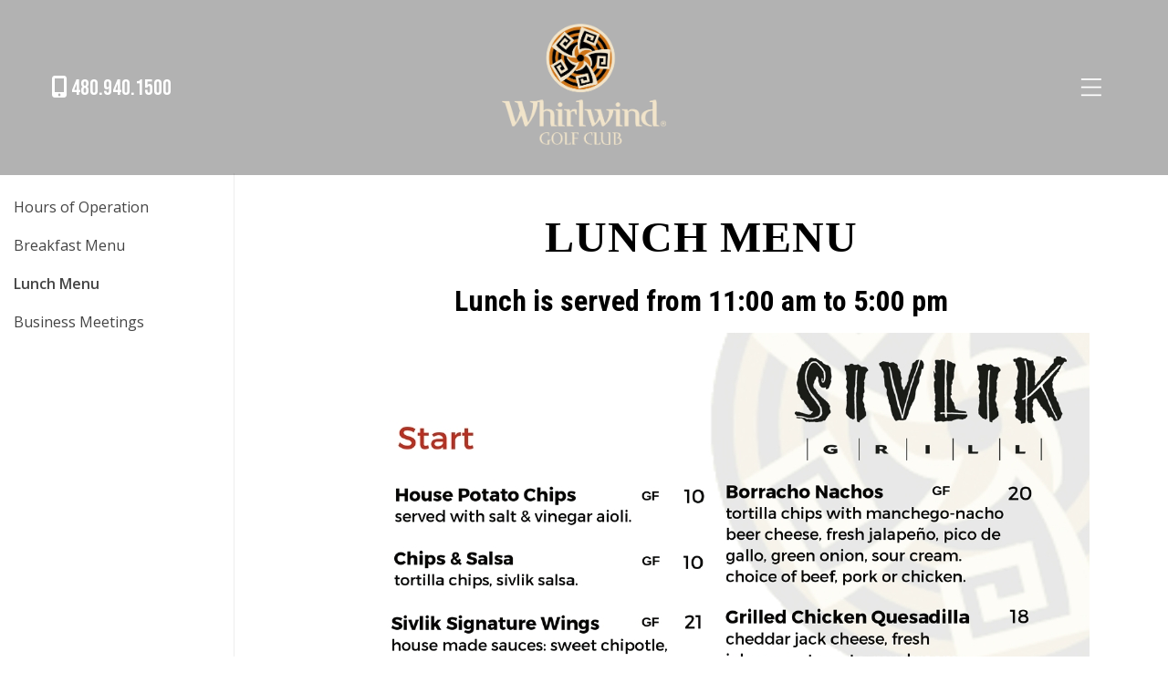

--- FILE ---
content_type: text/html
request_url: https://www.whirlwindgolf.com/sivlik-grill/lunch-menu
body_size: 5580
content:
<!DOCTYPE HTML>
<html lang="en" >
<head>
<title>Lunch Menu - Whirlwind Golf Club</title>
<link REL="stylesheet" TYPE="text/css" HREF="/fw/_css/flexMain.css">
<link REL="stylesheet" TYPE="text/css" HREF="/_filelib/_css/Main.css?ts=12569.8798828125">
<link REL="stylesheet" TYPE="text/css" HREF="/_filelib/_css/User.css?ts=12569.8798828125">
<meta charset="iso-8859-1">
<meta name="description" content="Whirlwind Golf Club">
<meta name="keywords" content="whirlwind golf club">
<meta name="author" content="Whirlwind Golf Club">

<script type="text/javascript" src="/fw/_js/jquery/jquery-3.3.1.min.js"></script>
<script type="text/javascript" src="/fw/_js/jquery/jquery-migrate-3.0.0.min.js"></script>
<script type="text/javascript" src="/fw/_js/ColorBox/jquery.colorbox.js"></script>
<link rel="stylesheet" href="/fw/_js/ColorBox/colorbox.css">
<script type="text/javascript">
jQuery(document).ready(function($) { 
	try{
		var imgs= $("img");
		$(imgs).each(function() {
			var sOnclick=$(this).attr("onclick");
			if(sOnclick)if(sOnclick.indexOf("imgzoom")>0){
				aOnclick=sOnclick.split("'");
				sZoomLink=aOnclick[1];
				sTitle=$(this).attr("alt");
				if(typeof(sTitle)=="undefined"){sTitle=""}
				$(this).attr("onclick", "");
				$(this).wrap("<"+"a href='"+sZoomLink+"' class='pop_imgzoom' title='"+sTitle+"'></a"+">");
			}
			
			var sAlt=$(this).attr("alt");
			if(!sAlt){
				sTitle=$(this).attr("src");
				aTitle=sTitle.split("/");
				sTitle=aTitle[aTitle.length-1];
				aTitle=sTitle.split(".");
				sTitle=aTitle[0];
				$(this).attr("alt", sTitle);
			};
		})
		
		$(".pop_imgzoom").colorbox({rel:'pop_imgzoom',rel:'nofollow'});

	}catch(e){}
}); 	
</script>
<meta http-equiv="X-UA-Compatible" content="IE=edge">
<meta name="viewport" content="width=device-width, initial-scale=1">
<meta name="mobile-web-app-capable" content="yes">
<meta name="apple-mobile-web-app-capable" content="yes">
<meta name="application-name" content="Whirlwind Golf Club">
<meta name="apple-mobile-web-app-status-bar-style" content="black">
<meta name="apple-mobile-web-app-title" content="Lunch Menu - Whirlwind Golf Club">
<meta property="og:site_name" content="Whirlwind Golf Club">
<meta property="og:title" content="Lunch Menu - Whirlwind Golf Club">
<meta property="og:type" content="website">
<meta itemprop="name" content="Whirlwind Golf Club">
<meta name="twitter:title" content="Lunch Menu - Whirlwind Golf Club">
<meta name="twitter:card" content="summary">

<!-- Site Icons -->
<link rel="icon" href="/_filelib/ImageGallery/Design/favicon.png" type="image/x-icon" />
<link rel="apple-touch-icon" href="/_filelib/ImageGallery/Design/touch-icon-iphone.png">
<link rel="apple-touch-icon" sizes="76x76" href="/_filelib/ImageGallery/Design/touch-icon-ipad.png">
<link rel="apple-touch-icon" sizes="120x120" href="/_filelib/ImageGallery/Design/touch-icon-iphone-retina.png">

<!-- Google Fonts -->
<link href="https://fonts.googleapis.com/css2?family=Lato&display=swap" rel="stylesheet">
<link href="https://fonts.googleapis.com/css2?family=Bebas+Neue&display=swap" rel="stylesheet">
<link href="https://fonts.googleapis.com/css2?family=Roboto:wght@400;500&display=swap" rel="stylesheet">
<link href="https://fonts.googleapis.com/css2?family=Roboto+Condensed:wght@300;400;700&display=swap" rel="stylesheet">
<link href="https://fonts.googleapis.com/css2?family=Source+Sans+Pro:wght@400;600&display=swap" rel="stylesheet">
<link href="https://fonts.googleapis.com/css2?family=Open+Sans:wght@400;600&display=swap" rel="stylesheet">
<link href="https://fonts.googleapis.com/css2?family=Poppins:wght@400;500;600&display=swap" rel="stylesheet">
<link href="https://fonts.googleapis.com/css2?family=League+Gothic&display=swap" rel="stylesheet">
<link href="https://fonts.googleapis.com/css2?family=Inter:wght@500&display=swap" rel="stylesheet">


<!--[if lt IE 9]>
  <script src="https://oss.maxcdn.com/libs/html5shiv/3.7.0/html5shiv.js"></script>
<![endif]--> 

<!-- Font Awesome - V6 Kit -->
<script src="https://kit.fontawesome.com/90d81a12a2.js" crossorigin="anonymous"></script>

<!-- jQuery UI - Date Picker -->
<link rel="stylesheet" href="https://ajax.googleapis.com/ajax/libs/jqueryui/1.12.1/themes/smoothness/jquery-ui.css">
<script src="https://ajax.googleapis.com/ajax/libs/jqueryui/1.12.1/jquery-ui.min.js"></script>
<script>
  $( function() {
    $( "#datepicker" ).datepicker({
      changeMonth: true,
      changeYear: true
    });
  } );
</script>

<!-- Mobile Main Menu -->
<script>
		$(function() {
			var pull 		= $('#pull');
				menu 		= $('#navMod');

			$(pull).on('click', function(e) {
				e.preventDefault();
				menu.slideToggle();
			});
		});
</script>
<!-- Sub Page Menu -->
<script>
		$(function() {
			var pullSub 		= $('#pullSub');
				menuSub 		= $('#sideLinks');

			$(pullSub).on('click', function(e) {
				e.preventDefault();
				menuSub.slideToggle();
			});
		});
</script>

<!-- Accessibility Fixes -->
<script>
$(document).ready(function() {
	$.each($('#navMod a'), function () {
		$(this).removeAttr('title');
	});
	$.each($('#sideLinks a'), function () {
		$(this).removeAttr('title');
	});
});
</script>
<!-- Google tag (gtag.js) -->
<script async src="https://www.googletagmanager.com/gtag/js?id=G-44M11REMCZ"></script>
<script>
  window.dataLayer = window.dataLayer || [];
  function gtag(){dataLayer.push(arguments);}
  gtag('js', new Date());

  gtag('config', 'G-44M11REMCZ');
</script>
<script type="text/javascript" language="JavaScript">
window.focus();
//get and set clients time zone
var tz=new Date().getTimezoneOffset();document.cookie = "TZ="+tz+";path=/";

function doPrintContent(PrintLayoutID,DocTitle){
	
	if(!PrintLayoutID) PrintLayoutID="-9";
	var sTitleParam=""
	if(DocTitle){sTitleParam="&DocTitle="+DocTitle};
	
	var printWin=window.open("/fw/main/fw_print.asp?PrintLayoutID="+ PrintLayoutID+sTitleParam, "PrintWindow", "height=500,width=780,left=20,top=20,location=no,menubar=yes,resizable=yes,scrollbars=yes,status=yes,toolbar=no;");
}
</script>
<script type="text/javascript" language="JavaScript" src="/fw/_js/flexMenu.js"></script>
<script type="text/javascript" language="JavaScript" src="/fw/_js/flexMenuClass.js"></script>
</head>
<body id="fwBody" class="sub"><a id="skiptocontent" href="#contentContainer" tabindex="0">Skip to main content</a><input type="checkbox"  id="nav-trigger" data-action="overlays"><header id="headerContainer"><div id="header"><div id="headerLeft"><div class="mobileShow"><a href="/" id="" title="Home" target="" style=""><img border="0" alt="WW_Logo_Tan" width="867" height="642" src="/_filelib/ImageGallery/Design/WW_Logo_Tan.png" style="height: auto; max-width: 100%; position: relative; width: 200px; padding: 10px;" align=""></a></div><!-- .mobileShow --><div class="mobileHide"><a href="tel:14809401500"><i class="fa-solid fa-mobile-screen-button"></i> 480.940.1500</a></div><!-- .mobileHide --></div><!-- #headerLeft --><div id="headerCenter"><div class="mobileShow"><ul class="social"><li><a href="tel:14809401500"><i class="fa-solid fa-mobile-screen-button"></i><br>Call Us</a></li></ul></div><!-- .mobileShow --><div class="mobileHide"><a href="/" id="" title="Home" target="" style=""><img border="0" alt="WW_Logo_Tan" width="867" height="642" src="/_filelib/ImageGallery/Design/WW_Logo_Tan.png" style="height: auto; max-width: 100%; position: relative; width: 200px; padding: 10px;" align=""></a></div><!-- .mobileHide --></div><!-- #headerCenter --><div id="headerRight"><label for="nav-trigger" id="hmbg" class="hmbg"><svg class="open" x="0px" y="0px" viewBox="0 0 72 72"><line x1="2.62" y1="8.9" x2="68.66" y2="8.9"></line><line x1="2.62" y1="34.95" x2="68.66" y2="34.95"></line><line x1="2.62" y1="61" x2="68.66" y2="61"></line></svg><svg class="close" x="0px" y="0px" viewBox="0 0 59.52 59.76"><line x1="6.72" y1="6.5" x2="53.41" y2="53.2"></line><line x1="6.72" y1="53.2" x2="53.41" y2="6.5"></line></svg></label></div><!-- #headerRight --></div><!-- #header --><nav id="fixedNavContainer"><div class="nav"><span class="QBHK2" id="menuQBHK">
<ul class="mnuMain" id="QBHK" >
<li id="iQBHK20" class="mnuItem"><a href="/home" title="Home">Home</a></li><li id="iQBHK21" class="mnuItem"><a href="javascript:toggleListMenu('QBHK21',0)"  title="Play Whirlwind">Play Whirlwind</a><ul class="" id="QBHK21"  style="display:none;" >
<li id="iQBHK24" class="mnuItem"><a href="/play-whirlwind/course-info" title="Course Info">Course Info</a></li><li id="iQBHK23" class="mnuItem"><a href="https://whirlwindbest.ezlinksgolf.com/index.html#/search" title="Book Your Tee Time">Book Your Tee Time</a></li><li id="iQBHK71" class="mnuItem"><a href="/play-whirlwind/whirlwind-" title="Whirlwind +">Whirlwind +</a></li><li id="iQBHK107" class="mnuItem"><a href="/play-whirlwind/-events-and-drawings" title="+ Events and Drawings">+ Events and Drawings</a></li><li id="iQBHK68" class="mnuItem"><a target="_new"  href="https://letsgo.golf/whirlwind-golf-club/teeTimes/whirlwind-golf-club-cattail-arizona?" title="Reserve + Tee Times">Reserve + Tee Times</a></li><li id="iQBHK25" class="mnuItem"><a href="/play-whirlwind/rental-clubs" title="Rental Clubs">Rental Clubs</a></li><li id="iQBHK97" class="mnuItem"><a href="/play-whirlwind/scorecards" title="Scorecards">Scorecards</a></li><li id="iQBHK96" class="mnuItem"><a href="/play-whirlwind/practice-facility" title="Practice Facility">Practice Facility</a></li><li id="iQBHK98" class="mnuItem"><a href="/play-whirlwind/2026-course-maintenance-dates" title="2026 Course Maintenance Dates">2026 Course Maintenance Dates</a></li></ul>
</li><li id="iQBHK74" class="mnuItem"><a href="javascript:toggleListMenu('QBHK74',0)"  title="Photo Gallery">Photo Gallery</a><ul class="" id="QBHK74"  style="display:none;" >
<li id="iQBHK88" class="mnuItem"><a href="/photo-gallery/cattail-photos" title="Cattail Photos">Cattail Photos</a></li><li id="iQBHK89" class="mnuItem"><a href="/photo-gallery/devil-s-claw-photos" title="Devil's Claw Photos">Devil's Claw Photos</a></li><li id="iQBHK90" class="mnuItem"><a href="/photo-gallery/lpga-ford-championship" title="LPGA Ford Championship">LPGA Ford Championship</a></li><li id="iQBHK73" class="mnuItem"><a href="/photo-gallery/videos" title="Videos">Videos</a></li></ul>
</li><li id="iQBHK32" class="mnuItem"><a href="javascript:toggleListMenu('QBHK32',0)"  title="Lodging">Lodging</a><ul class="" id="QBHK32"  style="display:none;" >
<li id="iQBHK33" class="mnuItem"><a href="/lodging/lodging-at-wild-horse-pass" title="Lodging at Wild Horse Pass">Lodging at Wild Horse Pass</a></li><li id="iQBHK114" class="mnuItem"><a href="/lodging/video-coming-soon" title="Video Coming Soon">Video Coming Soon</a></li></ul>
</li><li id="iQBHK38" class="mnuItem"><a href="javascript:toggleListMenu('QBHK38',0)"  title="Instruction">Instruction</a><ul class="" id="QBHK38"  style="display:none;" >
<li id="iQBHK85" class="mnuItem"><a href="/instruction/our-instructors" title="Our Instructors">Our Instructors</a></li><li id="iQBHK103" class="mnuItem"><a href="/instruction/private-lessons" title="Private Lessons">Private Lessons</a></li><li id="iQBHK84" class="mnuItem"><a href="/instruction/instruction-videos" title="Instruction Videos">Instruction Videos</a></li><li id="iQBHK102" class="mnuItem"><a href="/instruction/club-fitting" title="Club Fitting">Club Fitting</a></li><li id="iQBHK101" class="mnuItem"><a href="/instruction/2026-golf-school-dates" title="2026 Golf School Dates">2026 Golf School Dates</a></li><li id="iQBHK126" class="mnuItem"><a href="/instruction/golf-clinics" title="Golf Clinics">Golf Clinics</a></li></ul>
</li><li id="iQBHK117" class="mnuItem"><a target="_blank"  href="https://whirlwindgolf.teecommerce.shop/" title="SHOP WW">SHOP WW</a></li><li id="iQBHK39" class="mnuItem"><a href="javascript:toggleListMenu('QBHK39',0)"  title="Events">Events</a><ul class="" id="QBHK39"  style="display:none;" >
<li id="iQBHK42" class="mnuItem"><a href="/events/tournaments" title="Tournaments">Tournaments</a></li><li id="iQBHK72" class="mnuItem"><a href="/events/tournament-videos" title="Tournament Videos">Tournament Videos</a></li><li id="iQBHK87" class="mnuItem"><a href="/events/range-party" title="Range Party">Range Party</a></li><li id="iQBHK105" class="mnuItem"><a href="/events/2025-36-hole-group-special" title="2025 36 hole Group Special">2025 36 hole Group Special</a></li><li id="iQBHK40" class="mnuItem"><a href="/events/concept-shops" title="Concept Shops">Concept Shops</a></li></ul>
</li><li id="iQBHK43" class="mnuItemActive"><a href="javascript:toggleListMenu('QBHK43',0)"  title="Sivlik Grill">Sivlik Grill</a><ul class="" id="QBHK43" >
<li id="iQBHK62" class="mnuItem"><a href="/sivlik-grill/hours-of-operation" title="Hours of Operation">Hours of Operation</a></li><li id="iQBHK44" class="mnuItem"><a href="/sivlik-grill/breakfast-menu" title="Breakfast Menu">Breakfast Menu</a></li><li id="iQBHK45" class="mnuItemActive"><a href="/sivlik-grill/lunch-menu" title="Lunch Menu">Lunch Menu</a></li><li id="iQBHK46" class="mnuItem"><a href="/sivlik-grill/business-meetings" title="Business Meetings">Business Meetings</a></li></ul>
</li><li id="iQBHK47" class="mnuItem"><a href="javascript:toggleListMenu('QBHK47',0)"  title="Misc">Misc</a><ul class="" id="QBHK47"  style="display:none;" >
<li id="iQBHK124" class="mnuItem"><a href="/misc/legends" title="Legends">Legends</a></li><li id="iQBHK67" class="mnuItem"><a href="/misc/meet-our-team" title="Meet Our Team">Meet Our Team</a></li><li id="iQBHK118" class="mnuItem"><a href="/misc/available-positions" title="Available Positions">Available Positions</a></li><li id="iQBHK48" class="mnuItem"><a href="/misc/contact-us" title="Contact Us">Contact Us</a></li><li id="iQBHK94" class="mnuItem"><a href="/misc/wild-horse-pass-map" title="Wild Horse Pass Map">Wild Horse Pass Map</a></li><li id="iQBHK50" class="mnuItem"><a href="/misc/whirl-chair" title="Whirl Chair">Whirl Chair</a></li></ul>
</li><li id="iQBHK64" class="mnuItem"><a href="/careers" title="Careers">Careers</a></li></ul>
</span>
</div></nav></header><!-- #headerContainer --><div id="pageWrapper"><section id="bannerContainer"><div id="bannerText"></div><!-- #bannerText --><div id="bannerImage"></div><!-- #bannerImage --></section><!-- #bannerContainer --><main id="contentContainer"><div id="content"><div id="leftSideBar"><a href="#" id="pullSub">In This Section &#9662;</a><span class="sideLinks43" id="menusideLinks">
<ul class="mnuMain" id="sideLinks" >
<li id="isideLinks62" class="mnuItem"><a href="/sivlik-grill/hours-of-operation" title="Hours of Operation">Hours of Operation</a></li><li id="isideLinks44" class="mnuItem"><a href="/sivlik-grill/breakfast-menu" title="Breakfast Menu">Breakfast Menu</a></li><li id="isideLinks45" class="mnuItemActive"><a href="/sivlik-grill/lunch-menu" title="Lunch Menu">Lunch Menu</a></li><li id="isideLinks46" class="mnuItem"><a href="/sivlik-grill/business-meetings" title="Business Meetings">Business Meetings</a></li></ul>
</span>
</div><!-- #leftSideBar --><div id="main"><h1 id="pageName"><font face="Garamond">Lunch Menu</font></h1><span id="fwContent"><span class="SubHeaderText" style="text-align: center; ">Lunch is served from 11:00 am to 5:00 pm</span><p style="text-align: center;"><img src="/_filelib/ImageGallery/_Imported/Updated_Lunch_Menu_2026/Updated_Lunch_Menu_202600001.jpg" width="850"><br><img src="/_filelib/ImageGallery/_Imported/Updated_Lunch_Menu_2026/Updated_Lunch_Menu_202600002.jpg" width="850"><br></p><table border="0" cellspacing="0" cellpadding="2" width="100%"><tbody><tr><td valign="TOP">&nbsp;</td><td valign="TOP" style="text-align: center; ">&nbsp;<img border="0" alt="The Whole Hog and Onion Rings" width="2560" height="1437" src="/_filelib/ImageGallery/Food/2026_The_Hog_1.jpg" style="" align=""></td><td valign="TOP">&nbsp;</td></tr></tbody></table><p style="text-align: center;"><br></p></span></div><!-- #main --></div><!-- #content --></main><!-- #contentContainer --><footer id="footerContainer"><div id="footer"><div id="footerLeft"><a href="tel:14809401500"><i class="fa-solid fa-mobile-screen-button"></i> 480.940.1500</a></div><!-- #footerLeft --><div id="footerCenter"><b>Whirlwind Golf Club at Wild Horse Pass</b><br>5692 W North Loop Rd<br>Chandler, AZ 85226</div><!-- #footerCenter --><div id="footerRight"><ul class="social"><li><a href="https://www.facebook.com/whirlwindgc/"  target="_new"><i class="fa-brands fa-square-facebook"></i><span class="visuallyhidden">FaceBook</span></a></li><li><a href="https://twitter.com/whirlwindgolf"  target="_new"><i class="fa-brands fa-square-twitter"></i><span class="visuallyhidden">Twitter</span></a></li><li><a href="https://www.instagram.com/whirlwindgolf/"  target="_new"><i class="fa-brands fa-square-instagram"></i><span class="visuallyhidden">Instagram</span></a></li></ul></div><!-- #footerRight --></div><!-- #footer --><div id="copyright">&copy;<script>document.write(new Date().getFullYear())</script> Whirlwind Golf Club. All Rights Reserved.</div><!-- #copyright --></footer><!-- #footerContainer --></div><!-- #pageWrapper -->

</body>
</html>


--- FILE ---
content_type: text/css
request_url: https://www.whirlwindgolf.com/_filelib/_css/Main.css?ts=12569.8798828125
body_size: 11111
content:
#headerContainer {
    background: rgba(0, 0, 0, 0.3);
    color: #FFFFFF;
}

#headerContainer a {
    color: #FFFFFF;
}

#navContainer {
    background: rgba(0, 0, 0, 0.5);
}

#footerContainer {
    background: #22252A;
    color: #FFFFFF;
}

#footerContainer a {
    color: #FFFFFF;
}

#footer {
    padding: 2rem;
}

#copyright {
    background: #000000;
    color: #EEEEEE;
}

#bannerContainer {
    min-height: 190px;
}

::-moz-selection {
    /* Code for Firefox */
    color: #FFFFFF;
    background: #545454;
}

::selection {
    color: #FFFFFF;
    background: #545454;
}

:focus {
    ouline: 0;
}

* {

    -webkit-box-sizing: border-box;
    -moz-box-sizing: border-box;
    box-sizing: border-box;
}

:before, :after {
    -webkit-box-sizing: border-box;
    -moz-box-sizing: border-box;
    box-sizing: border-box;
}

html {
    height: 100%;
    scroll-behavior: smooth;
    font-family: sans-serif;
    -webkit-text-size-adjust: 100%;
    -ms-text-size-adjust: 100%;
    -webkit-tap-highlight-color: rgba(0, 0, 0, 0);
}

body {
    background: #FFFFFF !important;
}

#fwBody {
    margin: 0;
    padding: 0;
    width: 100%;
    -webkit-font-smoothing: antialiased;
    -moz-osx-font-smoothing: grayscale;
}

a img {
    border: 0;
}

/* DEFAULT GLOBAL STYLES - RESETS - OVERRIDES */
h1, h2, h3, h4, h5, h6 {
    margin: 0;
    padding: 0;
}

ul, ol {
    margin-top: 0;
}

header li, nav li, #leftSideBar li, footer li {
    list-style: none;
}

/*Accessibility*/
.visuallyhidden {
    border: 0;
    clip: rect(0 0 0 0);
    height: 1px;
    margin: -1px;
    overflow: hidden;
    padding: 0;
    position: absolute;
    width: 1px;
}

#skiptocontent {
    position: absolute;
    background: #545454;
    color: #fff;
    -webkit-transition: top 0.1s ease-out;
    transition: top 0.1s ease-out;
    left: 0;
    top: -40px;
    padding: 6px;
    border-right: 1px solid #fff;
    border-bottom: 1px solid #fff;
    border-left: 1px solid #fff;
    z-index: 99999;
}

#skiptocontent:focus {
    top: 0;
    outline-color: #0000;
    -webkit-transition: top 0.1s ease-out;
    transition: top 0.1s ease-out;
}

/* CLEARFIX  */
.clearfix {
    zoom: 1;
}

.clearfix:after {
    content: "";
    display: block;
    clear: both;
    visibility: hidden;
    line-height: 0;
    height: 0;
}

ul.social {
    position: relative;
    margin: 0;
    padding: 0;
}

.social li {
    list-style: none;
    display: inline-block;
}

.social li a {
    text-decoration: none;
    display: block;
    padding: 10px;
    text-align: center;
}

#footer .social li a {
    font-size: 1.8rem;
}

/* SITE STRUCTURE STYLES */
#headerContainer, #bannerContainer, #navContainer, #contentContainer, #footerContainer {
    position: relative;
    width: 100%;
    max-width: 100%;
    height: auto;
    display: block;
    margin: 0;
    padding: 0;
    right:0;
    -webkit-transition: all 0.6s cubic-bezier(0.645, 0.045, 0.355, 1);
    -moz-transition: all 0.6s cubic-bezier(0.645, 0.045, 0.355, 1);
    -o-transition: all 0.6s cubic-bezier(0.645, 0.045, 0.355, 1);
    transition: all 0.6s cubic-bezier(0.645, 0.045, 0.355, 1);
}

#headerContainer, #navContainer {
    z-index: 999;
}

#header, #content, #footer, .inner {
    position: relative;
    width: 1250px;
    max-width: 100%;
    height: auto;
    margin: 0 auto;
}

.inner850 {
    position: relative;
    width: 850px;
    max-width: 100%;
    height: auto;
    margin: 0 auto;
}

.sub #content {
    width: 100%;
}

#content {
    min-height: 500px;
}

#content img {
    position: relative;
    width: auto;
    max-width: 100%;
    height: auto;
}

#content a, #fwContent a {
    color: #545454;
    text-underline-position: under;
}

#header:after, .nav:after, #content:after, #banner:after, #footer:after, .inner:after, .inner850:after {
    content: '';
    display: block;
    clear: both;
}

#headerLeft {
    position: relative;
    display: inline-block;
    vertical-align: middle;
    width: 25%;
    max-width: 100%;
    height: auto;
    text-align: left;
}

#header img, #footer img {
    position: relative;
    width: auto;
    max-width: 100%;
    height: auto;
}

#headerCenter {
    position: relative;
    display: inline-block;
    vertical-align: middle;
    width: 50%;
    max-width: 100%;
    height: auto;
    text-align: center;
}

#headerRight {
    position: relative;
    display: inline-block;
    vertical-align: middle;
    width: 25%;
    max-width: 100%;
    height: auto;
    text-align: right;
}

#footerLeft {
    position: relative;
    display: inline-block;
    vertical-align: middle;
    width: 30%;
    max-width: 100%;
    height: auto;
    text-align: left;
    font-family: 'Bebas Neue', cursive;
    font-size: 1.5rem;
}

#footerCenter {
    position: relative;
    display: inline-block;
    vertical-align: middle;
    width: 40%;
    max-width: 100%;
    height: auto;
    text-align: center;
}

#footerRight {
    position: relative;
    display: inline-block;
    vertical-align: middle;
    width: 30%;
    max-width: 100%;
    height: auto;
    text-align: right;
}

#copyright {
    position: relative;
    width: 100%;
    max-width: 100%;
    height: auto;
    text-align: center;
    padding: 1rem;
    font-size: 0.8rem;
}

#header ul, #bannerContainer ul, #footer ul {
    margin: 0;
    padding: 0;
}

#header li, #bannerContainer li, #footer li {
    list-style: none;
}

#header li a, #header a, #bannerContainer li a, #bannerContainer a, #footer li a, #footer a {
    text-decoration: none;
}

#bannerText {
    position: absolute;
    top: 50%;
    transform: translateY(-50%);
    width: 100%;
    max-width: 100%;
    height: auto;
    text-align: center;
    color: #FFFFFF;
    z-index: 9;
    font-size: 3rem;
    letter-spacing: 2px;
}

#bannerImage {
    position: relative;
    width: 100%;
    max-width: 100%;
    height: auto;
    display: block;
    margin: 0;
    padding: 0;
}

#bannerImage img {
    position: relative;
    width: 100%;
    max-width: 100%;
    height: auto;
    display: block;
}

/* VIDEOS & iFRAMES */
.iframeContainer {
    position: relative;
    padding-bottom: 32%;
    padding-top: 0;
    height: 0;
}

.iframeContainer iframe, .iframeContainer object, .iframeContainer video {
    position: absolute;
    top: 0;
    left: 0;
    width: 100%;
    height: 100%;
    pointer-event: none;
}

.videoContainer {
    position: relative;
    padding-bottom: 56.25%;
    /*padding-top: 25px;*/
    height: 0;
}

.videoContainer iframe, .videoContainer object, .videoContainer video {
    position: absolute;
    top: 0;
    left: 0;
    width: 100%;
    height: 100%;
    max-width: 100% !important;
}





/* SLIDESHOWS */
/*Home Slideshow*/
.ssslideshowHome {
    position: relative;
    width: 100% !important;
    height: auto !important;
    overflow: visible !important;
    padding-bottom: 31.25%;
}

#ssislideshowHome {
    overflow: visible !important;
    position: relative;
    left: 0px;
    z-index: 4;
    opacity: 0;
    width: 100% !important;
    height: auto !important;
    padding-bottom: 31.25%;
    background-position: 50% 50%;
    background-size: 100% !important;
    background-repeat: no-repeat no-repeat;
}

#ssdslideshowHome {
    text-shadow: 0 2px 2px #000;
    font-family: stephaniemariejf;
    text-align: right;
    font-size: 50px;
    color: #FFF !important;
    opacity: 1 !important;
    font-weight: normal !important;
    background: rgba(0, 0, 0, 0.4) !important;
}

/*SUB PAGE SLIDESHOW*/
.ssslideshowSub {
    position: relative;
    width: 100% !important;
    max-width: 100% !important;
    margin: 0 auto;
    text-align: center;
    height: auto !important;
    overflow: visible !important;
    padding-bottom: 25%;
}

#ssislideshowSub {
    overflow: visible !important;
    position: relative;
    left: 0px;
    z-index: 4;
    opacity: 0;
    width: 100% !important;
    height: auto !important;
    padding-bottom: 25%;
    background-position: 50% 50%;
    background-size: 100% !important;
    background-repeat: no-repeat no-repeat;
}

#ssdslideshowSub {
    text-shadow: 0 2px 2px #000;
    font-family: 'Great Vibes', cursive;
    text-align: center;
    font-size: 48px;
    color: #FFF !important;
    opacity: 1 !important;
    font-weight: normal !important;
    background: rgba(0, 0, 0, 0.5) !important;
    padding: 15px;
    line-height: 1.5em;
    letter-spacing: 1px;
}

#bannerContainer .ssslideshow1 {
    position: relative;
    width: 100% !important;
    max-width: 100% !important;
    margin: 0 auto;
    text-align: center;
    height: auto !important;
    overflow: visible !important;
    padding-bottom: 25%;
}

#bannerContainer #ssislideshow1 {
    overflow: visible !important;
    position: relative;
    left: 0px;
    z-index: 4;
    opacity: 0;
    width: 100% !important;
    height: auto !important;
    padding-bottom: 25%;
    background-position: 50% 50%;
    background-size: 100% !important;
    background-repeat: no-repeat no-repeat;
}

#bannerContainer #ssdslideshow1 {
    text-shadow: 0 2px 2px #000;
    font-family: 'Great Vibes', cursive;
    text-align: center;
    font-size: 48px;
    color: #FFF !important;
    opacity: 1 !important;
    font-weight: normal !important;
    background: rgba(0, 0, 0, 0.5) !important;
    padding: 15px;
    line-height: 1.5em;
    letter-spacing: 1px;
}

/* Default Slideshow - slideshow1 */
.ssslideshow1 {
    position: relative;
    width: 100% !important;
    max-width: 100% !important;
    margin: 0 auto;
    text-align: center;
    height: auto !important;
    overflow: visible !important;
    padding-bottom: 66.67%;
}

#ssislideshow1 {
    overflow: visible !important;
    position: relative;
    left: 0px;
    z-index: 4;
    opacity: 0;
    width: 100% !important;
    height: auto !important;
    padding-bottom: 66.67%;
    background-position: 50% 50%;
    background-size: 100% !important;
    background-repeat: no-repeat no-repeat;
}

#ssdslideshow1 {
    text-shadow: 0 2px 2px #000;
    font-family: 'Great Vibes', cursive;
    text-align: center;
    font-size: 48px;
    color: #FFF !important;
    opacity: 1 !important;
    font-weight: normal !important;
    background: rgba(0, 0, 0, 0.5) !important;
    padding: 15px;
    line-height: 1.5em;
    letter-spacing: 1px;
}

/* GALLERIES */
.flexslider {
    margin: 0 auto !important;
}

.imgMain {
    height: auto !important;
}

.flex-direction-nav .flex-prev {
    left: 20px !important;
}

.flex-direction-nav .flex-next {
    right: 20px !important;
}

#bannerContainer .flex-control-nav {
    bottom: 15px !important;
}

/* DEFAULT NAV CLASSES */
.mnuMain {}

.mnuSub {}

.mnuItem, .mnuItemOver, .mnuItemActive, .mnuItemActiveOver, .mnuItemMembers, .mnuItemMembersOver {}

.mnuItemOver, .mnuItemMembersOver, .mnuItemActiveOver {}

.mnuItemActive {
    font-weight: bold;
}

.mnuItemSeparatorH {}

.mnuItemSeparatorV {}

.mnuSeparatorH {}

.mnuSeparatorV {}

/* PRIMARY NAVIGATION - Standard Dropdown */
/*nav Styles*/
#navContainer {
    text-align: center;
}

.nav {
    position: relative;
    width: 100%;
    height: auto;
    display: block;
    z-index: 10;
}

.nav ul {
    position: relative;
    margin: 0;
    padding: 0;
}

.nav ul li {
    position: relative;
    display: inline-block;
    list-style: none;
    margin: 0;
    padding: 0;
}

.nav ul a {
    display: block;
    text-decoration: none;
    text-transform: uppercase;
    color: #FFFFFF;
    padding: 12px 30px;
}

.nav ul li a:hover {}

.nav .mnuItemActive a {
    background: #6A6862 !important;
    color: #FFFFFF !important;
}

.nav ul ul {
    display: none;
    position: absolute;
    top: 100%;
    left: 0;
    background-color: #525252;
    box-shadow: 1px 1px 7px #222;
    padding: 0;
    text-align: left;
}

.nav ul ul li {
    display: block;
    width: 200px;
}

.nav ul ul a {
    display: block;
    line-height: 120%;
    padding: 10px 15px;
    text-transform: none !important;
    color: #FFFFFF !important;
}

.nav ul ul li:hover {}

.nav ul ul li a:hover {
    background: #a09e97 !important;
}

.nav ul ul ul {
    top: 0;
    left: 100%;
}

.nav ul li:hover>ul {
    display: block;
}

.nav ul li:hover>a {
    background: #a09e97 !important;
    color: #FFFFFF !important;
}

/* FORM STYLES */
input[type="text"], input[type="password"], textarea {
    border-radius: 5px;
    /*display: block;*/
    background: #FFFFFF;
    border: 1px solid #cccccc;
    color: #545454;
    -webkit-transition: all 0.2s ease-out;
    transition: all 0.2s ease-out;
    background-clip: padding-box;
    box-sizing: border-box;
    -webkit-box-sizing: border-box;
    word-break: normal;
    font-size: 0.857rem;
    padding: 7px;
}

input[type="text"]:focus, input[type="password"]:focus, textarea:focus, select:focus {
    outline: none;
    border-color: #545454;
    -webkit-box-shadow: 0 0 0 1px #545454;
    box-shadow: 0 0 0 1px #545454;
}

input[type="submit"], input[type="button"] {
    -webkit-appearance: none;
    background: transparent;
    transition: background-color 0.2s ease;
    color: #21b573;
    border: 1px solid #21b573;
    padding: 10px 15px;
    width: auto;
    cursor: pointer;
    text-transform: uppercase;
    letter-spacing: 1px;
}

input[type="submit"]:hover, input[type="button"]:hover {
    background: #21b573 !important;
    color: #eeeeee !important;
    ;
}

select {
    background: #FFFFFF;
    height: 33px;
    border-radius: 5px;
    /*display: block;*/
    background: #FFFFFF;
    border: 1px solid #cccccc;
    color: #545454;
    -webkit-transition: all 0.2s ease-out;
    transition: all 0.2s ease-out;
    background-clip: padding-box;
    box-sizing: border-box;
    -webkit-box-sizing: border-box;
    word-break: normal;
    font-size: 0.857rem;
    padding: 7px;
}

textarea#g-recaptcha-response {
    border: 0 !important;
}

::placeholder {
    color: #626262;
    opacity: 1;
}

:-ms-input-placeholder {
    color: #626262;
}

::-ms-input-placeholder {
    color: #626262;
}

/* LOGIN STYLES */
.lgBox, #lgBox .inpButton, #lgBox .lgUserName, #lgBox .lgPassword {
    width: 300px !important;
    margin: 0 auto;
}

.lgBox a, #lgForgotPassword {
    color: #545454;
}

#lgSeperator, #lgSeparator font {
    font-size: 2px !important;
}

.lgClearCookies {
    margin-left: 8px;
}

#lgUserNameLabel, #lgPasswordLabel, #lgClearCookies, #lgStayInLabel, #lgForgotPassword {
    font-family: Verdana, Arial, Helvetica;
    font-size: 10px;
    font-weight: bold;
}

#loginForm .modHeader {
    text-align: center;
}

/* QUICK LINK STYLES */
.quickLinks ul, #quickLinks {
    margin: 0;
    padding: 0;
}

.quickLinks li, #quickLinks li {
    list-style: none;
    display: block;
}

.quickLinks a, #quickLinks li a {
    border: 1px solid #7c7c7c;
    padding: 10px 15px;
    text-decoration: none;
    letter-spacing: 1px;
    text-transform: uppercase;
    background-color: #FFFFFF;
    transition: background-color 0.2s ease;
    display: block;
    margin: 5px auto;
}

.quickLinks a:hover, #quickLinks li a:hover, .quickLinks a:focus, #quickLinks li a:focus {
    background-color: #7c7c7c !important;
    color: #f7f7f7 !important;
    opacity: 1 !important;
    transition: 0.2s ease all;
}

.quickLinks a:after, #quickLinks li a:after {
    content: '';
    display: block;
    clear: both;
}

/* BUTTON LINK STYLES */
.fwBtn, .LinkButton {
    border: 1px solid #7c7c7c;
    padding: 7px 12px;
    text-decoration: none;
    letter-spacing: 1px;
    text-transform: uppercase;
    background-color: #FFFFFF;
    transition: 0.2s ease all;
    display: inline-block;
}

.fwBtn:hover, .fwBtn:focus, .LinkButton:hover, .LinkButton:focus {
    background-color: #7c7c7c !important;
    color: #f7f7f7 !important;
    transition: 0.2s ease all;
}

.fwBtn:after, .LinkButton:after {
    content: '';
    display: block;
    clear: both;
}

/* LINKS & ICONS (w/Font Awesome option) */
/* Telephone Number Link styles */
a[href^="tel:"] {
    text-decoration: none;
}

a[href^="tel:"]::before {
    display: inline-block;
    font-style: normal;
    font-variant: normal;
    text-rendering: auto;
    -webkit-font-smoothing: antialiased;
    padding-right: 2px;
}

a[href^="tel:"]::before {
    /*content: "\f098";*/
    /*content: "\f3cd";*/
    font-family: "Font Awesome 5 Pro";
    font-weight: 900;
}

/* PDF Links w/ Icon */
.pdfLink {
    text-decoration: none;
}

.pdfLink::before {
    content: '\f1c1';
    font-family: "Font Awesome 5 Free";
    font-weight: 900;
    padding-right: 5px;
    display: inline-block;
    font-style: normal;
    font-variant: normal;
    text-rendering: auto;
    -webkit-font-smoothing: antialiased;
}

/* add icon after links that open in new window or tab */
a[target="_blank"]:after, a[target="_new"]:after {
    /*font-family: "Font Awesome 5 Brands";
        content: "\f08e";
        font-weight: 400;
        padding-left: 5px;
        display: inline-block;
        font-style: normal;
        font-variant: normal;
        text-rendering: auto;
        -webkit-font-smoothing: antialiased;*/
}

a#pull, a#pullSub {
    display: none;
}

.mobileShow {
    display: none;
}

.mobileHide {
    display: block;
    font-family: 'Bebas Neue', cursive;
    font-size: 1.5rem;
}


/* Mobile Navigation for Both Desktop/Mobile */

#nav-trigger {
    width: auto;
    height: auto;
    position: absolute;
    display: none;
    top: 0;
    right: 0;
    clip: rect(0, 0, 0, 0);
    cursor: pointer;
}

.hmbg {
    width: 3.5em;
    height: 3.5em;
    position: relative;
    display:flex;
    margin:0 0 0 auto;
    top: 0;
    right: 0;
    -webkit-transition: all 0.3s cubic-bezier(0.645, 0.045, 0.355, 1);
    -moz-transition: all 0.3s cubic-bezier(0.645, 0.045, 0.355, 1);
    -o-transition: all 0.3s cubic-bezier(0.645, 0.045, 0.355, 1);
    transition: all 0.3s cubic-bezier(0.645, 0.045, 0.355, 1);
    cursor: pointer;
    outline: none;
    box-sizing: border-box;
}

.open,
.close {
    width: 100%;
    height: 100%;
    position: absolute;
    display: flex;
    flex-wrap: wrap;
    padding: 1em;
    right: 0;
    top: 0;
    box-sizing: border-box;
}

.open line {
    fill: none;
    stroke: #fff;
    stroke-width: 5.2094;
    stroke-miterlimit: 10;
    stroke-dasharray: 68;
    -webkit-transition: all 0.6s cubic-bezier(0.645, 0.045, 0.355, 1);
    -moz-transition: all 0.6s cubic-bezier(0.645, 0.045, 0.355, 1);
    -o-transition: all 0.6s cubic-bezier(0.645, 0.045, 0.355, 1);
    transition: all 0.6s cubic-bezier(0.645, 0.045, 0.355, 1);
}

.close line {
    fill: none;
    stroke-width: 5.2094;
    stroke-miterlimit: 10;
    stroke-dasharray: 68;
    stroke-dashoffset: 68;
    -webkit-transition: all 0.6s cubic-bezier(0.645, 0.045, 0.355, 1);
    -moz-transition: all 0.6s cubic-bezier(0.645, 0.045, 0.355, 1);
    -o-transition: all 0.6s cubic-bezier(0.645, 0.045, 0.355, 1);
    transition: all 0.6s cubic-bezier(0.645, 0.045, 0.355, 1);
}


.hmbg:hover .open line {
    stroke:#e3dfdf;
}

#fixedNavContainer {
    width: 100%;
    max-width: 22.5em;
    height: 100%;
    position: fixed;
    flex-wrap: wrap;
    align-items: unset;
    top: 0;
    right: 0;
    margin: 0;
    padding: 0;
    background-color: #363636;
    -webkit-transition: all 0.6s cubic-bezier(0.645, 0.045, 0.355, 1);
    -moz-transition: all 0.6s cubic-bezier(0.645, 0.045, 0.355, 1);
    -o-transition: all 0.6s cubic-bezier(0.645, 0.045, 0.355, 1);
    transition: all 0.6s cubic-bezier(0.645, 0.045, 0.355, 1);
    -webkit-transform: translate(100%, 0);
    -ms-transform: translate(100%, 0);
    -moz-transform: translate(100%, 0);
    transform: translate(100%, 0);
    overflow-y: auto;
    z-index:1000;
}

#fixedNavContainer .nav ul {
    width: 100%;
    padding:2rem 0;
}

#fixedNavContainer .nav ul li {
    width: 100%;
}

#fixedNavContainer .nav ul li a {
    width: 100%;
    padding:0.75rem 1rem;
}

#fixedNavContainer .nav ul li ul {
    display: block ;
    position: relative;
    padding:0;
}


/* Show/Hide Menu when Hamburger menu clicked */

#nav-trigger:checked ~ #headerContainer,
#nav-trigger:checked ~ #pageWrapper {
    right:22.5rem;
}


#nav-trigger:checked ~ #headerContainer #headerRight #hmbg {
    background-color: transparent;
    box-shadow: 0 0 0 transparent;
    -webkit-box-shadow: 0 0 0 transparent;
    z-index: 9999;
}


#nav-trigger:checked ~ #headerContainer #headerRight #hmbg .open line {
    stroke-dashoffset: 68;
}


#nav-trigger:checked ~ #headerContainer #headerRight #hmbg .close line {
    stroke: #e3dfdf;
    stroke-dashoffset: 0;
}


#nav-trigger:checked ~ #headerContainer #fixedNavContainer {
    opacity: 1;
    -webkit-transform: translate(0, 0);
    -ms-transform: translate(0, 0);
    -moz-transform: translate(0, 0);
    transform: translate(0, 0);
}


hr {
    border-top: 1px solid #CCCCCC;
    border: 0;
    height: 1px;
    background: #AAA;
    background-image: linear-gradient(to right, #CCC, #AAA, #CCC);
}

#leftSideBar {
    position: relative;
    display: inline-block;
    vertical-align: top;
    width: 20%;
    max-width: 100%;
    height: auto;
    text-align: left;
    padding: 1rem 0;
}

#leftSideBar ul {
    margin: 0 auto;
    padding: 0;
}

#leftSideBar li {
    list-style: none;
    display: block;
}

#leftSideBar li a {
    text-decoration: none;
    display: block;
    padding: 10px 15px;
    color: #444444;
}

#leftSideBar .mnuItemActive a {
    font-weight: bold;
}

#leftSideBar .mnuItemActive .mnuSub .mnuItem a, #leftSideBar .mnuItemActive .mnuSub .mnuItemMembers a {
    font-weight: normal !important;
}

#leftSideBar .mnuItemActive .mnuSub a {
    padding: 7px 15px 7px 30px;
}

#main {
    position: relative;
    display: inline-block;
    vertical-align: top;
    width: 80%;
    max-width: 100%;
    height: auto;
    min-height: 500px;
    text-align: left;
    background: #FFFFFF;
    border-left: 1px solid #EEE;
    padding: 1rem;
}

#id_cal_date_box {
    background: #FFFFFF;
}

#id_cal_date_box a {
    text-decoration: none;
    font-weight: bold;
    letter-spacing: 1px;
    padding: 3px;
    display: block;
    text-align: center;
}

/*Quick Link Boxes*/

.quick-link-boxes {
    width: 100% !important;
    border-spacing: 0;
}

.quick-link-boxes tr {
    width: 100%;
    display: inline-flex;
    flex-wrap: wrap;
    box-sizing: border-box;
}

.quick-link-boxes td {
    width: calc(100%/5 - 0em);
    display: inline-flex;
    padding: 6rem 0;
    flex-grow: 1;
    -webkit-box-flex: 1;
    -ms-flex-positive: 1;
    background-color: #f6f6f6;
    box-sizing: border-box;
}

.quick-link-boxes td a {
    width: 100%;
    height: auto;
    display: inline-flex;
    flex-wrap: wrap;
    flex-direction: column;
    align-items: center;
    justify-content: center;
    text-decoration: none;
    border-width: 0 0.125em 0 0;
    border-color: #AE6219;
    border-style: solid;
    box-sizing: border-box;
}

.quick-link-boxes td a .SubHeaderText,
.quick-link-boxes td a .HeaderText {
    width: auto;
    height: auto;
    position: relative;
    display: inline-block;
    margin:0.5em auto;
    text-transform: uppercase;
    box-sizing: border-box;
}

.quick-link-boxes td a .SubHeaderText {
    font-size: 1.5rem;
    color: #AE6219;
    font-weight: 400;
}
.quick-link-boxes td a .HeaderText {
    font-size: 1.75rem;
    font-weight: 600;
    color:#383838;
}

.quick-link-boxes td a .HeaderText::after {
    content: '';
    width: auto;
    height: auto;
    position: relative;
    display: inline-block;
    top:-0.25rem;
    right: -0.25rem;
    padding: 0.25rem;
    border-color: #383838;
    border-style: solid;
    border-width: 0 0.25rem 0.25rem 0;
    transform: rotate(-45deg);
    -webkit-transform: rotate(-45deg);
      
}

.quick-link-boxes td:last-child a {
    border-width: 0;
}

/* Staff Directory */

#staff table.modContainer {
    width: 100% !important;
}

#staff .ctBulletin, #blog .ctBulletin {
    text-align: center;
    background: #F7F7F7;
    outline: 3px solid #FFFFFF;
}

#staff .ctBulletin a, 
#blog .ctBulletin a {
    text-decoration: none;
}


#staff .ctBulletinTitle, #blog .ctBulletinTitle {
    font-weight: bold;
    font-size: 1.1rem;
}

#staff .ctBulletinLink, #blog .ctBulletinLink {
    text-decoration: none;
}



/*Menu Directory */

#menu table.modContainer {
    width: 100% !important;
}

#menu .ctBulletin, #blog .ctBulletin {
    padding:1rem;
    text-align: center;
    background: #F7F7F7;
    outline: 3px solid #FFFFFF;
}

#menu .ctBulletin a, #blog .ctBulletin a {
    text-decoration: none;
}

#menu .ctBulletinTitle, #blog .ctBulletinTitle {
    font-weight: bold;
    font-size: 1.1rem;
    text-align: center;
}

#menu .ctBulletinLink, #blog .ctBulletinLink {
    text-decoration: none;
}


.ctBulletinShortText {
    font-size: 15px;
}

.ctBulletinDate {
    font-size: 13px;
}

.upcomingEvents .modHeader {
    display: none !important;
}

.hov1Col .hovLink {
    margin: 0 !important;
}

#hovHeadline, #hovHeadlineHover {
    font-family: sans-serif !important;
}

#hovText, #hovTextHover {
    font-family: sans-serif !important;
}

#hovLinkButton {
    font-family: sans-serif !important;
}

.calToday {
    background: #F7F7F7;
}

#calMonthTable {
    border: 1px solid #CCCCCC;
}

.calWeekDayHeader {
    background: #545454;
    border: 1px solid #545454;
    color: #FFFFFF;
    text-transform: uppercase;
    letter-spacing: 1px;
    padding: 5px;
    font-weight: normal;
}

#fwContent img {
    position: relative;
    width: auto;
    max-width: 100%;
    height: auto;
}

#pageWrapper {
    width: 100%;
    max-width: 100%;
    height: auto;
    position: absolute;
    top: 0;
    right: 0;
    -webkit-transition: all 0.6s cubic-bezier(0.645, 0.045, 0.355, 1);
    -moz-transition: all 0.6s cubic-bezier(0.645, 0.045, 0.355, 1);
    -o-transition: all 0.6s cubic-bezier(0.645, 0.045, 0.355, 1);
    transition: all 0.6s cubic-bezier(0.645, 0.045, 0.355, 1);
    z-index: 1;
}

#pageWrapper:after {
    content: '';
    display: block;
    clear: both;
}

/* GLOBAL CMS RESETS */
table.modContainer {
    position: relative;
    width: auto;
    max-width: 100%;
    height: auto;
    margin: 0 auto;
}

/*SEARCH MODULE*/
form#srchForm {
    position: relative;
    width: auto;
    max-width: 100%;
    height: auto;
}

#srchForm input[name="SearchValue"] {
    display: block;
    width: 100%;
}

/* MAIL SUBSCRIPTIONS MODULE */
#subscr_Form table.ctNormal {
    position: relative;
    width: auto;
    max-width: 100%;
    height: auto;
    margin: 0 auto;
}

#subscr_Form td {
    display: block;
    width: 100%;
    text-align: left;
}

#subscr_Form td, #subscr_Form tr {
    height: auto !important;
    vertical-align: top;
}

#subscr_Form input[type="text"] {
    width: 100%;
    margin-bottom: 10px;
}

#subscr_Form input[name="usr_firstname"] {
    display: block !important;
    margin-bottom: 0;
}

#subscr_Form input[name="usr_lastname"] {
    display: inline-block;
    margin-left: -3px;
    margin-top: 10px;
}

#subscr_Form input[name="usr_address"] {
    display: block !important;
    margin-bottom: 0;
}

#subscr_Form input[name="usr_address2"] {
    margin-top: -10px;
}

#subscr_Form select {
    margin-bottom: 10px;
}

#subscr_Form img[src="/fw/_icons/spacer.gif"] {
    display: none !important;
}

#subscr_Form tr#group_selector td.ctNormal span {
    height: auto !important;
    border-bottom: none;
    display: block;
}

#subscr_Form #noemail {
    margin-bottom: 10px;
}

.formTable input[type="text"], .formTable textarea, .formTable select {
    width: 100%;
}

.sticky {
    position: fixed !important;
    top: 0 !important;
    width: 100%;
    max-width: 100%;
    height: auto;
    z-index: 9999;
}

.TableStyle1 {
    border-collapse: collapse;
}

.TableStyle1 tr:nth-child(odd) {
    background: #F7F7F7;
    border-bottom: 1px solid #CCCCCC;
}

.TableStyle1 tr:nth-child(even) {
    background: #FFFFFF;
    border-bottom: 1px solid #CCCCCC;
}

/* A la Carte Dining Styles */
#fwDiningNewRes #fwStep3 table {
    width: 100%;
}

#fwDiningNewRes {
    font-family: 'Montserrat', sans-serif !important;
}

#fwDiningNewRes a {
    color: #6E7F5D;
}

#fwDiningNewRes a:hover, #fwDiningNewRes a:focus {
    outline: 0 !important;
    color: #5a6b48;
}

#fwDiningNewRes input[type="text"]:focus, #fwDiningNewRes textarea:focus, #fwDiningNewRes select:focus {
    outline: 0;
    border: 1px solid #6E7F5D !important;
}

#fwDiningNewRes #tabs li:focus {
    outline: 0 !important;
}

#fwDiningNewRes .ui-state-default .ui-corner-top .ui-tabs-active .ui-state-active:focus {
    outline: 0 !important;
    color: #FFFFFF !important;
}

#fwDiningNewRes .ui-state-active a {
    color: #FFFFFF !important;
}

/*Today's Date - Calendar*/
#fwDiningNewRes .ui-state-highlight, .ui-widget-content .ui-state-highlight, .ui-widget-header .ui-state-highlight {
    border: 1px solid #5a6b48 !important;
    background: #f6f9f2 !important;
    color: #6E7F5D !important;
}

#fwDiningNewRes {
    /* color: #D2AE00; - gold color */
}

/*Selected Date - Calendar*/
.ui-state-active, .ui-widget-content .ui-state-active, .ui-widget-header .ui-state-active, a.ui-button:active, .ui-button:active, .ui-button.ui-state-active:hover {
    border: 1px solid #5a6b48 !important;
    background: #6E7F5D !important;
    font-weight: normal;
    color: #ffffff !important;
}

#fwDiningNewRes .ui-state-active, #fwDiningNewRes .ui-widget-content .ui-state-active, #fwDiningNewRes .ui-widget-header .ui-state-active, #fwDiningNewRes a.ui-button:active,
#fwDiningNewRes .ui-button:active,
#fwDiningNewRes .ui-button.ui-state-active:hover {
    border: 1px solid #5a6b48 !important;
    background: #6E7F5D !important;
    font-weight: normal;
    color: #ffffff !important;
}

#fwDiningNewRes select {
    border: 1px solid #AAAAAA;
    background: #FFFFFF;
    height: 33px;
}

#fwDiningNewRes input[name="ResDate"] {
    width: 100px;
    height: 30px !important;
    border-radius: 5px;
    border: 1px solid #AAA;
    padding: 0 0 0 5px !important;
}

#fwDiningNewRes #btnContinue {
    background: #FFFFFF;
    padding: 10px 15px;
    border: 1px solid #AAA;
    color: #545454;
    cursor: pointer;
    transition: 0.2s ease all;
    font-weight: bold;
    font-size: 14px;
    letter-spacing: 1px;
    text-transform: uppercase;
}

#fwDiningNewRes #btnContinue:hover {
    background: #545454 !important;
    color: #FFFFFF !important;
}

.fwDiningBtnGreen {
    background: #FFFFFF;
    padding: 10px 15px;
    border: 1px solid #6E7F5D;
    color: #6E7F5D;
    cursor: pointer;
    transition: 0.2s ease all;
    font-weight: bold;
    font-size: 14px;
    letter-spacing: 1px;
    text-transform: uppercase;
    transition: 0.2s ease all;
}

.fwDiningBtnGreen:hover, .fwDiningBtnGreen:focus {
    outline: 0;
    background: #6E7F5D !important;
    color: #FFFFFF;
}

.fwDiningBtnBlue {
    background: #FFFFFF;
    padding: 10px 15px;
    border: 1px solid #000630;
    color: #000630;
    cursor: pointer;
    transition: 0.2s ease all;
    font-weight: bold;
    font-size: 14px;
    letter-spacing: 1px;
    text-transform: uppercase;
    transition: 0.2s ease all;
}

.fwDiningBtnBlue:hover, .fwDiningBtnBlue:focus {
    outline: 0;
    background: #000630 !important;
    color: #FFFFFF !important;
}

#attendeeTable .fwDiningBtnBlue, #attendeeTable .fwDiningBtnGreen {
    width: 100%;
    display: block;
    height: 39px !important;
}

#attendeeTable input[type="text"] {
    height: 23px !important;
    width: 90%;
}

#attendeeTable input:read-only {
    height: 23px;
    /*important*/
    width: 90%;
}

#fwDiningNewRes input[type="text"] {
    border: 1px solid #AAAAAA;
    padding: 7px;
}

#fwDiningNewRes input[type="text"]:focus {
    outline: 0;
    border: 1px solid #6E7F5D !important;
}

#fwDiningNewResDetails {
    width: 100% !important;
}

#fwDiningNewRes #fwStep3 label {
    display: block;
    padding-top: 10px;
}

#usrRelated0, .usrRelated0 {
    font-size: 1.2rem;
}

/* Accordion Styles */
#accordion .modContainer {
    position: relative;
    width: 100% !important;
}

#accordion .ctBulletinTitle a:before {
    content: "\25BC";
    color: #aaaaaa;
    font-size: 16px !important;
    display: inline-block;
    vertical-align: top;
    text-shadow: none !important;
    padding: 0 10px;
}

#accordion .ctBulletinTitle a {
    text-decoration: none;
    display: block;
    font-weight: bold;
    font-size: 18px;
    color: #545454;
    letter-spacing: 2px;
    line-height: 3.6rem;
    background: #F7F7F7;

}

#accordion .ctBulletin {
    border: 1px solid #CCC;
    margin-bottom: 10px;
    display: block;
    padding: 0;
}

#accordion .ctContent {
    padding: 10px;
}

/* Event Res Icon Size fix */
img[src="../_icons/ico_people.gif"] {
    position: relative;
    width: 18px !important;
    max-width: 18px !important;
    height: auto;
}

img[src="../_icons/ico_delete.gif"] {
    position: relative;
    width: 16px !important;
    max-width: 16px !important;
    height: auto;
}

/* Grid Table Styles */
.gridTable .formTable td {
    display: table-cell;
    width: auto !important;
}

.gridTable .hovLink {
    margin: 0 !important;
}

.gridTable {
    border-spacing: 0 !important;
    margin: 0 !important;
    padding: 0 !important;
}

.gridTable .flex-control-nav {
    bottom: 0px !important;
}

.gridTable .flex-control-paging li a.flex-active {
    background: #F7F7F7 !important;
    background: rgba(255, 255, 255, 0.9) !important;
    cursor: default;
}

.gridTable .flex-control-paging li a {
    width: 11px;
    height: 11px;
    display: block;
    background: #eeeeee;
    background: rgba(255, 255, 255, 0.5) !important;
    cursor: pointer;
    text-indent: -9999px;
    -webkit-box-shadow: inset 0 0 3px rgb(0 0 0 / 30%);
    -moz-box-shadow: inset 0 0 3px rgba(0, 0, 0, 0.3);
    -o-box-shadow: inset 0 0 3px rgba(0, 0, 0, 0.3);
    box-shadow: inset 0 0 3px rgb(0 0 0 / 30%);
    -webkit-border-radius: 20px;
    -moz-border-radius: 20px;
    border-radius: 20px;
}

.gridTable {
    border-collapse: collapse;
    margin: 0;
    padding: 0;
    /*background: #EEEEEE;*/
}

.gridTable tr {
    /*background: #EEEEEE;*/
}

.gridTable tr:last-child {
    background: #FFFFFF;
}

/*
.gridTable tr:last-child td:nth-child(1) {
    float: none !important;
}

.gridTable tr:last-child td:nth-child(2) {
    float: none !important;
}

*/

.gridTable tr:last-child td:nth-child(1) .contentText, .gridTable tr:last-child td:nth-child(2) .contentText {
    /*padding: 0.5rem 1rem !important;*/
}

.gridTable td {
    /*width: 49.75%;*/
    width: 50%;
    display: inline-block;
    vertical-align: top;
    /*middle*/
}

.gridTable img {
    position: relative;
    width: 100% !important;
    max-width: 100%;
    height: auto;
    display: block;
}

.gridTable tr:nth-child(odd) {
    width: 100%;
}

.gridTable tr:nth-child(even) {
    clear: both;
}

.gridTable tr:nth-child(odd) td:nth-child(1) {
    float: right;
    vertical-align: top !important;
    /*middle*/
}

.gridTable tr:nth-child(odd) td:nth-child(2) {
    float: left;
    vertical-align: top !important;
    /*middle*/
}

.gridTable tr:nth-child(odd) td .contentText {
    padding:2rem 1rem;
    text-align: left;
}

.gridTable tr:nth-child(even) td .contentText {
    padding:2rem 1rem;
    text-align: right;
}

.contentText .HeaderText {
    padding-bottom: 1rem;
}

.contentText {
    padding: 2rem 3rem;
    /*3rem*/
    font-size: 20px;
    text-align: center;
}


/*============================== Media Queries ==============================*/

@media only screen and (min-width: 1300px) and (max-width: 1599px) {

    #header {
        padding: 1rem;
    }

    .imgFloatedRight,
    .imgFloatedLeft {
         width: 50% !important;
         max-width: 36em !important;
     }
}

@media only screen and (min-width: 1023px) and (max-width: 1299px) {

    #header {
        width: calc(100% - 5rem);
        padding: 1rem;
    }


    .quick-link-boxes, .quick-link-boxes tbody, .quick-link-boxes tr {
        width: 100%;
    }

    .quick-link-boxes td {
        width: calc(100%/3 - 0em);
        padding:0;
        border-width:0.0125rem;
        border-style: solid;
        border-color: #bdbdbd;
    }

    .quick-link-boxes td a {
        padding:2rem;
        border-width: 0;
    }

    .imgFloatedRight,
    .imgFloatedLeft {
         width: 50% !important;
         max-width: 32em !important;
     }
}

@media only screen and (min-width: 769px) and (max-width: 1022px) {

    #header {
        width: calc(100% - 5rem);
        padding: 1rem;
    }

    .quick-link-boxes, .quick-link-boxes tbody, .quick-link-boxes tr {
        width: 100%;
    }

    .quick-link-boxes td {
        width: calc(100%/2 - 0em);
        padding:0;
        border-width:0.0125rem;
        border-style: solid;
        border-color: #bdbdbd;
    }

    .quick-link-boxes td a {
        padding:2rem;
        border-width: 0;
    }

    .imgFloatedRight,
    .imgFloatedLeft {
         width: 50% !important;
         max-width: 28em !important;
     }
}

@media only screen and (max-width: 768px) {
    #bannerContainer {
        min-height: 1px !important;
    }

    .gridTable td {
        width: 100% !important;
        display: block !important;
    }

    .gridTable tr:nth-child(odd) td:nth-child(1) {
        float: none !important;
        display: block !important;
        width: 100% !important;
    }

    .gridTable tr:nth-child(odd) td:nth-child(2) {
        float: none !important;
        display: block !important;
        width: 100% !important;
    }

    .gridTable tr:last-child td:nth-child(1) .contentText, 
    .gridTable tr:last-child td:nth-child(2) .contentText {
        padding: 0.5rem 1rem !important;
    }

    .gridTable tr:nth-child(odd) td .contentText,
    .gridTable tr:nth-child(even) td .contentText {
        text-align: center;
    }

    .quick-link-boxes, .quick-link-boxes tbody, .quick-link-boxes tr, .quick-link-boxes th, .quick-link-boxes td {
        width: 100%;
    }

    .quick-link-boxes tr {
        width: 100%;
        flex-wrap: wrap;
        padding:0;

    }

    .quick-link-boxes td {
        padding:2rem;
        border-width:0 0 0.0125rem;
        border-style: solid;
        border-color: #bdbdbd;
    }

    .quick-link-boxes td a {
        padding:0;
        border-width: 0;
    }

    .imgFloatedRight,
    .imgFloatedLeft {
         width: 100% !important;
         margin:0 0 1em !important;
     }


    /*Fix Survey Matrix on mobile*/
    #svyQuestionMatrixAnswer {
        display: table !important;
    }

    #svyQuestionMatrixAnswer tbody {
        display: table-row-group !important;
    }

    #svyQuestionMatrixAnswer tr {
        display: table-row !important;
    }

    #svyQuestionMatrixAnswer td {
        display: table-cell !important;
        width: auto !important;
    }

    .sticky {
        position: relative !important;
    }

    #pageWrapper {
        position: relative !important;
    }

    #pageName {
        margin:0 0 0.5em;
    }

    .hov2Col {
        display: block !important;
        width: 100% !important;
    }

    #staff .ctBulletin, #blog .ctBulletin,
    #menu .ctBulletin, #blog .ctBulletin {
        display: block !important;
        width: 100% !important;
        margin: 0 auto !important;
    }

    #navContainer li {
        display: block !important;
        width: 100% !important;
        text-align: left !important;
    }

    #navContainer ul ul {
        display: none !important;
    }

    .mobileTable, .mobileTable tbody, .mobileTable tr, .mobileTable th, .mobileTable td {
        display: block;
        width: 100%;
        max-width: 100%;
        height: auto !important;
        white-spacing: normal;
    }

    #nav-trigger:checked ~ #headerContainer, #nav-trigger:checked ~ #pageWrapper {
        right: 0;
    }

    #nav-trigger:checked ~ #headerContainer #headerRight {
        vertical-align: top;
        -webkit-transition: all 0.3s cubic-bezier(0.645, 0.045, 0.355, 1);
        -moz-transition: all 0.3s cubic-bezier(0.645, 0.045, 0.355, 1);
        -o-transition: all 0.3s cubic-bezier(0.645, 0.045, 0.355, 1);
        transition: all 0.3s cubic-bezier(0.645, 0.045, 0.355, 1);
    
    
    }

    a#pull, a#pullSub {
        display: block !important;
        text-decoration: none;
        text-transform: uppercase;
        letter-spacing: 1px;
    }

    .mobileShow {
        display: block !important;
    }

    .mobileHide {
        display: none !important;
    }

    a#pull {
        padding: 10px 15px;
    }

    #navContainer {
        text-align: left !important;
    }

    #navMod {
        position: relative;
        margin: 0;
        padding: 0;
        display: none;
    }

    #navMod li {
        list-style: none;
        text-align: left;
    }

    #navMod li a {
        text-decoration: none;
        text-align: left;
        display: block;
        padding: 10px 15px;
    }

    a#pullSub {
        position: relative;
        width: 90%;
        max-width: 100%;
        height: auto;
        margin: 0 auto;
        padding: 10px 15px;
        border: 1px solid #545454;
        color: #545454;
        background: #FFFFFF;
    }

    #sideLinks {
        position: relative;
        width: 90%;
        max-width: 100%;
        height: auto;
        margin: 0 auto;
        padding: 0;
        display: none;
        border-right: 1px solid #545454;
        border-bottom: 1px solid #545454;
        border-left: 1px solid #545454;
    }

    #sideLinks li {
        list-style: none;
    }

    #footerLeft, #footerCenter, #footerRight {
        display: block !important;
        width: 100% !important;
        margin: 10px auto !important;
        text-align: center !important;
    }

    /* Edit Profile - Mobile Styles */
    form[name="usp_Form"] #inpFirst, form[name="usp_Form"] #inpMiddle, form[name="usp_Form"] #inpLast {
        display: inline-block !important;
        verical-align: top;
    }

    form[name="usp_Form"] #lblFirst, form[name="usp_Form"] #lblMiddle, form[name="usp_Form"] #lblLast {
        display: none !important;
    }

    form[name="usp_Form"] #inpMiddle {
        padding-left: 4px;
    }

    form[name="usp_Form"] input[name="usr_firstname"], form[name="usp_Form"] input[name="usr_lastname"] {
        display: inline-block !important;
        width: 100% !important;
    }

    form[name="usp_Form"] .input[name="usr_initial"] {
        display: inline-block;
        width: 100% !important;
    }

    form[name="usp_Form"] td {
        display: block !important;
        text-align: left;
        vertical-align: top !important;
        white-space: normal;
    }

    form[name="usp_Form"] input[type="text"] {
        display: inline-block !important;
        text-align: left;
        width: 85%;
    }

    /* Calendar - Mobile Styles */
    #calWeekDayHeader {
        display: none !important;
    }

    #calMonthTable, #calMonthTable tbody, #calMonthTable tr, #calMonthTable th, #calMonthTable td {
        display: block;
        width: 100%;
        max-width: 100%;
        height: auto !important;
        text-align: left !important;
    }

    #calMonthTable td div {
        text-align: left !important;
    }

    #calViewSelector td {
        display: block !important;
        text-align: center !important;
    }

    /* Member Roster - Mobile Styles */
    #mdMemberDirectory table, #mdMemberDirectory tbody, #mdMemberDirectory tr, #mdMemberDirectory th, #mdMemberDirectory td {
        display: block;
        width: 100%;
    }

    #mdLetterLookup, #mdLetterSelected {
        display: inline-block !important;
        width: auto !important;
        margin: 5px;
        padding: 10px 15px;
    }

    #mdLetterSelected {
        background: #545454 !important;
        color: #FFFFFF !important;
    }

    #mdLetterSelected a {
        color: #FFFFFF !important;
        text-decoration: none;
    }

    #mdLetterLookup a {
        text-decoration: none;
    }

    #gridPageNavigation td {
        text-align: left !important;
    }

    .pgNavPagesGrid {
        display: inline-block !important;
        width: auto !important;
        text-align: center;
    }

    .pgNavPagesGrid a {
        display: block;
        padding: 5px;
    }

    /* Member Directory Photo */
    #usrProfile td.ctNormal, #usrPicture {
        display: block !important;
        width: 100% !important;
    }

    #usrProfile td.ctNormal {
        text-align: left !important;
    }

    #usrPicture {
        margin: 0 auto !important;
        text-align: center;
    }

    #usr_Related0 {
        text-align: left !important;
    }

    #usrRelated0, .usrRelated0 {
        font-size: 1.2rem;
    }

    #calUpcoming .ctBulletin {
        display: inline-block !important;
        width: auto !important;
    }

    #leftSideBar {
        display: block !important;
        width: 100% !important;
    }

    #main {
        display: block !important;
        width: 100% !important;
        border-left: 0 !important;
    }

    .noNav #content {
        padding:1rem;
    }

    /* DINING RESERVATIONS MODULE */
    iframe[name="ifrMakeRes"] {
        height: 2000px !important;
    }

    #fwStep1 table, #fwStep1 tbody, #fwStep1 tr {
        display: block;
        width: 100%;
    }

    #fwStep1 td {
        display: block;
        width: 100%;
    }

    #fwStep1 input[type="text"], #fwStep1 select, #fwStep1 textarea {
        width: 98% !important;
    }

    #fwStep3 table, #fwStep3 tbody, #fwStep3 tr, #fwStep3 td {
        width: 100%;
        display: block;
    }

    #fwDiningNewResDetails table, #attendeeTable table {
        display: table !important;
    }

    #fwDiningNewResDetails tbody, #attendeeTable tbody {
        display: table !important;
    }

    #fwDiningNewResDetails tr, #attendeeTable tr {
        display: table-row !important;
    }

    #fwDiningNewResDetails td {
        display: table-cell !important;
        text-align: center;
        width: 25%;
    }

    #attendeeTable td {
        display: table-cell !important;
        text-align: left;
        width: auto;
    }

    #fwDiningNewRes #fwStep3 label {
        display: block;
        padding-top: 10px;
    }

    #fwDiningNewRes #fwStep3 textarea {
        display: block;
    }

    #fwDiningNewRes #fwStep3 #attendeeTable tr:first-child td {
        /*width: 1px !important;*/
    }

    /*MY RESERVATIONS STYLES*/
    .resHeadings {
        display: none !important;
    }

    .eventResTable td {
        display: block !important;
        text-align: left !important;
    }

    .eventResTable tr {
        border-bottom: 1px solid #CCCCCC;
    }

    .eventResTable tr:nth-child(even) {
        background: #F7F7F7;
    }

    .eventResTable tr:nth-child(odd) {
        background: #FFFFFF;
    }
}

--- FILE ---
content_type: text/css
request_url: https://www.whirlwindgolf.com/_filelib/_css/User.css?ts=12569.8798828125
body_size: 362
content:
#pageName {
        position:relative;
	display: block;
        margin:0.5em 0;
        font-family: 'League Gothic', sans-serif;
	font-weight: bold;
	font-size: 3rem;
	text-transform: uppercase;
	letter-spacing: 1px;
        text-align:center;

}


.HeaderText{
        position:relative;
	display: block;
        font-family: 'Roboto Condensed', sans-serif;
	font-weight: bold;
	font-size: 2.5rem;
}

.SubHeaderText{
        position:relative;
	display: block;
        font-family: 'Roboto Condensed', sans-serif;
        font-size: 2rem;
        font-weight: 600;
}
.videoContainer{
}
.iframeContainer{
}
.mobileTable{
}
.LinkButton{
}

.quickLinkButtonHeaderText {


}

.quickLinkButtonSubHeaderText {


}

.imgFloatedRight {
     float:right;
     margin:0 0 1em 1em;
}


.imgFloatedLeft {
     float:left;
     margin:0 1em 1em 0;
}


p, li {
    font-family: 'Open Sans', sans-serif;
    font-style: normal;
    font-weight: 500;
    font-size: 1rem;
    color: #222222;
}

p {

line-height:2rem;
}
